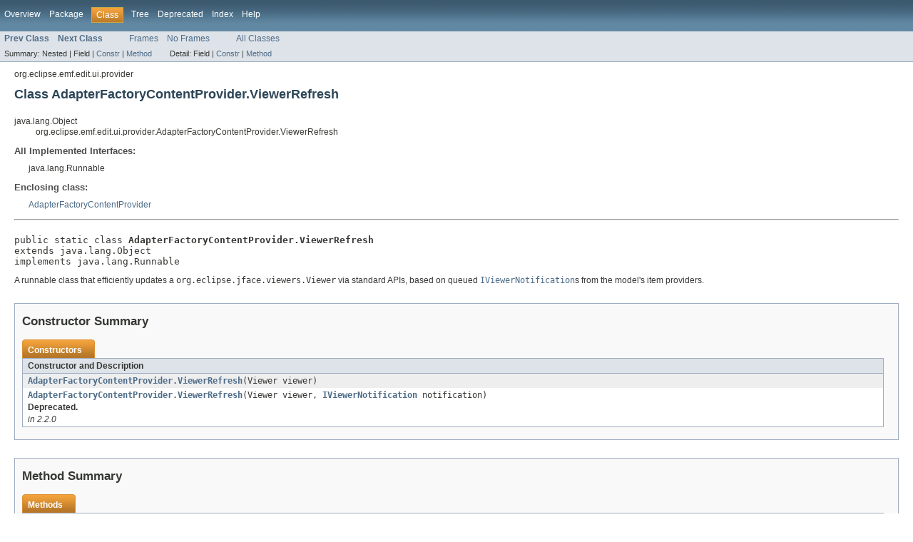

--- FILE ---
content_type: text/html
request_url: https://download.eclipse.org/modeling/emf/emf/javadoc/2.10.0/org/eclipse/emf/edit/ui/provider/AdapterFactoryContentProvider.ViewerRefresh.html
body_size: 2700
content:
<!DOCTYPE HTML PUBLIC "-//W3C//DTD HTML 4.01 Transitional//EN" "http://www.w3.org/TR/html4/loose.dtd">
<!-- NewPage -->
<html lang="de">
<head>
<!-- Generated by javadoc (version 1.7.0_12-ea) on Thu Jan 22 16:26:35 CET 2015 -->
<title>AdapterFactoryContentProvider.ViewerRefresh (EMF Documentation)</title>
<meta name="date" content="2015-01-22">
<link rel="stylesheet" type="text/css" href="../../../../../../stylesheet.css" title="Style">
</head>
<body>
<script type="text/javascript"><!--
    if (location.href.indexOf('is-external=true') == -1) {
        parent.document.title="AdapterFactoryContentProvider.ViewerRefresh (EMF Documentation)";
    }
//-->
</script>
<noscript>
<div>JavaScript is disabled on your browser.</div>
</noscript>
<!-- ========= START OF TOP NAVBAR ======= -->
<div class="topNav"><a name="navbar_top">
<!--   -->
</a><a href="#skip-navbar_top" title="Skip navigation links"></a><a name="navbar_top_firstrow">
<!--   -->
</a>
<ul class="navList" title="Navigation">
<li><a href="../../../../../../overview-summary.html">Overview</a></li>
<li><a href="package-summary.html">Package</a></li>
<li class="navBarCell1Rev">Class</li>
<li><a href="package-tree.html">Tree</a></li>
<li><a href="../../../../../../deprecated-list.html">Deprecated</a></li>
<li><a href="../../../../../../index-all.html">Index</a></li>
<li><a href="../../../../../../help-doc.html">Help</a></li>
</ul>
</div>
<div class="subNav">
<ul class="navList">
<li><a href="../../../../../../org/eclipse/emf/edit/ui/provider/AdapterFactoryContentProvider.html" title="class in org.eclipse.emf.edit.ui.provider"><span class="strong">Prev Class</span></a></li>
<li><a href="../../../../../../org/eclipse/emf/edit/ui/provider/AdapterFactoryLabelProvider.html" title="class in org.eclipse.emf.edit.ui.provider"><span class="strong">Next Class</span></a></li>
</ul>
<ul class="navList">
<li><a href="../../../../../../index.html?org/eclipse/emf/edit/ui/provider/AdapterFactoryContentProvider.ViewerRefresh.html" target="_top">Frames</a></li>
<li><a href="AdapterFactoryContentProvider.ViewerRefresh.html" target="_top">No Frames</a></li>
</ul>
<ul class="navList" id="allclasses_navbar_top">
<li><a href="../../../../../../allclasses-noframe.html">All Classes</a></li>
</ul>
<div>
<script type="text/javascript"><!--
  allClassesLink = document.getElementById("allclasses_navbar_top");
  if(window==top) {
    allClassesLink.style.display = "block";
  }
  else {
    allClassesLink.style.display = "none";
  }
  //-->
</script>
</div>
<div>
<ul class="subNavList">
<li>Summary:&nbsp;</li>
<li>Nested&nbsp;|&nbsp;</li>
<li>Field&nbsp;|&nbsp;</li>
<li><a href="#constructor_summary">Constr</a>&nbsp;|&nbsp;</li>
<li><a href="#method_summary">Method</a></li>
</ul>
<ul class="subNavList">
<li>Detail:&nbsp;</li>
<li>Field&nbsp;|&nbsp;</li>
<li><a href="#constructor_detail">Constr</a>&nbsp;|&nbsp;</li>
<li><a href="#method_detail">Method</a></li>
</ul>
</div>
<a name="skip-navbar_top">
<!--   -->
</a></div>
<!-- ========= END OF TOP NAVBAR ========= -->
<!-- ======== START OF CLASS DATA ======== -->
<div class="header">
<div class="subTitle">org.eclipse.emf.edit.ui.provider</div>
<h2 title="Class AdapterFactoryContentProvider.ViewerRefresh" class="title">Class AdapterFactoryContentProvider.ViewerRefresh</h2>
</div>
<div class="contentContainer">
<ul class="inheritance">
<li>java.lang.Object</li>
<li>
<ul class="inheritance">
<li>org.eclipse.emf.edit.ui.provider.AdapterFactoryContentProvider.ViewerRefresh</li>
</ul>
</li>
</ul>
<div class="description">
<ul class="blockList">
<li class="blockList">
<dl>
<dt>All Implemented Interfaces:</dt>
<dd>java.lang.Runnable</dd>
</dl>
<dl>
<dt>Enclosing class:</dt>
<dd><a href="../../../../../../org/eclipse/emf/edit/ui/provider/AdapterFactoryContentProvider.html" title="class in org.eclipse.emf.edit.ui.provider">AdapterFactoryContentProvider</a></dd>
</dl>
<hr>
<br>
<pre>public static class <span class="strong">AdapterFactoryContentProvider.ViewerRefresh</span>
extends java.lang.Object
implements java.lang.Runnable</pre>
<div class="block">A runnable class that efficiently updates a <code>org.eclipse.jface.viewers.Viewer</code> via standard APIs, based on
 queued <a href="../../../../../../org/eclipse/emf/edit/provider/IViewerNotification.html" title="interface in org.eclipse.emf.edit.provider"><code>IViewerNotification</code></a>s from the model's item providers.</div>
</li>
</ul>
</div>
<div class="summary">
<ul class="blockList">
<li class="blockList">
<!-- ======== CONSTRUCTOR SUMMARY ======== -->
<ul class="blockList">
<li class="blockList"><a name="constructor_summary">
<!--   -->
</a>
<h3>Constructor Summary</h3>
<table class="overviewSummary" border="0" cellpadding="3" cellspacing="0" summary="Constructor Summary table, listing constructors, and an explanation">
<caption><span>Constructors</span><span class="tabEnd">&nbsp;</span></caption>
<tr>
<th class="colOne" scope="col">Constructor and Description</th>
</tr>
<tr class="altColor">
<td class="colOne"><code><strong><a href="../../../../../../org/eclipse/emf/edit/ui/provider/AdapterFactoryContentProvider.ViewerRefresh.html#AdapterFactoryContentProvider.ViewerRefresh(Viewer)">AdapterFactoryContentProvider.ViewerRefresh</a></strong>(Viewer&nbsp;viewer)</code>&nbsp;</td>
</tr>
<tr class="rowColor">
<td class="colOne"><code><strong><a href="../../../../../../org/eclipse/emf/edit/ui/provider/AdapterFactoryContentProvider.ViewerRefresh.html#AdapterFactoryContentProvider.ViewerRefresh(Viewer, org.eclipse.emf.edit.provider.IViewerNotification)">AdapterFactoryContentProvider.ViewerRefresh</a></strong>(Viewer&nbsp;viewer,
                                           <a href="../../../../../../org/eclipse/emf/edit/provider/IViewerNotification.html" title="interface in org.eclipse.emf.edit.provider">IViewerNotification</a>&nbsp;notification)</code>
<div class="block"><strong>Deprecated.</strong>&nbsp;
<div class="block"><i>in 2.2.0</i></div>
</div>
</td>
</tr>
</table>
</li>
</ul>
<!-- ========== METHOD SUMMARY =========== -->
<ul class="blockList">
<li class="blockList"><a name="method_summary">
<!--   -->
</a>
<h3>Method Summary</h3>
<table class="overviewSummary" border="0" cellpadding="3" cellspacing="0" summary="Method Summary table, listing methods, and an explanation">
<caption><span>Methods</span><span class="tabEnd">&nbsp;</span></caption>
<tr>
<th class="colFirst" scope="col">Modifier and Type</th>
<th class="colLast" scope="col">Method and Description</th>
</tr>
<tr class="altColor">
<td class="colFirst"><code>boolean</code></td>
<td class="colLast"><code><strong><a href="../../../../../../org/eclipse/emf/edit/ui/provider/AdapterFactoryContentProvider.ViewerRefresh.html#addNotification(org.eclipse.emf.edit.provider.IViewerNotification)">addNotification</a></strong>(<a href="../../../../../../org/eclipse/emf/edit/provider/IViewerNotification.html" title="interface in org.eclipse.emf.edit.provider">IViewerNotification</a>&nbsp;notification)</code>
<div class="block">Adds a viewer notification to the queue that will be processed by this <code>ViewerRefresh</code>.</div>
</td>
</tr>
<tr class="rowColor">
<td class="colFirst"><code>protected <a href="../../../../../../org/eclipse/emf/edit/provider/IViewerNotification.html" title="interface in org.eclipse.emf.edit.provider">IViewerNotification</a></code></td>
<td class="colLast"><code><strong><a href="../../../../../../org/eclipse/emf/edit/ui/provider/AdapterFactoryContentProvider.ViewerRefresh.html#merge(org.eclipse.emf.edit.provider.IViewerNotification, org.eclipse.emf.edit.provider.IViewerNotification)">merge</a></strong>(<a href="../../../../../../org/eclipse/emf/edit/provider/IViewerNotification.html" title="interface in org.eclipse.emf.edit.provider">IViewerNotification</a>&nbsp;n1,
     <a href="../../../../../../org/eclipse/emf/edit/provider/IViewerNotification.html" title="interface in org.eclipse.emf.edit.provider">IViewerNotification</a>&nbsp;n2)</code>
<div class="block">Compares two notifications and, if duplicative, returns a single notification that does the work of
 both.</div>
</td>
</tr>
<tr class="altColor">
<td class="colFirst"><code>protected void</code></td>
<td class="colLast"><code><strong><a href="../../../../../../org/eclipse/emf/edit/ui/provider/AdapterFactoryContentProvider.ViewerRefresh.html#refresh(org.eclipse.emf.edit.provider.IViewerNotification)">refresh</a></strong>(<a href="../../../../../../org/eclipse/emf/edit/provider/IViewerNotification.html" title="interface in org.eclipse.emf.edit.provider">IViewerNotification</a>&nbsp;notification)</code>&nbsp;</td>
</tr>
<tr class="rowColor">
<td class="colFirst"><code>void</code></td>
<td class="colLast"><code><strong><a href="../../../../../../org/eclipse/emf/edit/ui/provider/AdapterFactoryContentProvider.ViewerRefresh.html#run()">run</a></strong>()</code>&nbsp;</td>
</tr>
</table>
<ul class="blockList">
<li class="blockList"><a name="methods_inherited_from_class_java.lang.Object">
<!--   -->
</a>
<h3>Methods inherited from class&nbsp;java.lang.Object</h3>
<code>clone, equals, finalize, getClass, hashCode, notify, notifyAll, toString, wait, wait, wait</code></li>
</ul>
</li>
</ul>
</li>
</ul>
</div>
<div class="details">
<ul class="blockList">
<li class="blockList">
<!-- ========= CONSTRUCTOR DETAIL ======== -->
<ul class="blockList">
<li class="blockList"><a name="constructor_detail">
<!--   -->
</a>
<h3>Constructor Detail</h3>
<a name="AdapterFactoryContentProvider.ViewerRefresh(Viewer)">
<!--   -->
</a>
<ul class="blockList">
<li class="blockList">
<h4>AdapterFactoryContentProvider.ViewerRefresh</h4>
<pre>public&nbsp;AdapterFactoryContentProvider.ViewerRefresh(Viewer&nbsp;viewer)</pre>
<dl><dt><span class="strong">Since:</span></dt>
  <dd>2.2.0</dd></dl>
</li>
</ul>
<a name="AdapterFactoryContentProvider.ViewerRefresh(Viewer, org.eclipse.emf.edit.provider.IViewerNotification)">
<!--   -->
</a>
<ul class="blockListLast">
<li class="blockList">
<h4>AdapterFactoryContentProvider.ViewerRefresh</h4>
<pre>@Deprecated
public&nbsp;AdapterFactoryContentProvider.ViewerRefresh(Viewer&nbsp;viewer,
                                                      <a href="../../../../../../org/eclipse/emf/edit/provider/IViewerNotification.html" title="interface in org.eclipse.emf.edit.provider">IViewerNotification</a>&nbsp;notification)</pre>
<div class="block"><span class="strong">Deprecated.</span>&nbsp;<i>in 2.2.0</i></div>
</li>
</ul>
</li>
</ul>
<!-- ============ METHOD DETAIL ========== -->
<ul class="blockList">
<li class="blockList"><a name="method_detail">
<!--   -->
</a>
<h3>Method Detail</h3>
<a name="addNotification(org.eclipse.emf.edit.provider.IViewerNotification)">
<!--   -->
</a>
<ul class="blockList">
<li class="blockList">
<h4>addNotification</h4>
<pre>public&nbsp;boolean&nbsp;addNotification(<a href="../../../../../../org/eclipse/emf/edit/provider/IViewerNotification.html" title="interface in org.eclipse.emf.edit.provider">IViewerNotification</a>&nbsp;notification)</pre>
<div class="block">Adds a viewer notification to the queue that will be processed by this <code>ViewerRefresh</code>.
 Duplicative notifications will not be queued.</div>
<dl><dt><span class="strong">Parameters:</span></dt><dd><code>notification</code> - the notification to add to the queue</dd>
<dt><span class="strong">Returns:</span></dt><dd>whether the queue has been made non-empty, which would indicate that the <code>ViewerRefresh</code>
   needs to be <code>scheduled</code> on the event queue</dd><dt><span class="strong">Since:</span></dt>
  <dd>2.2.0</dd></dl>
</li>
</ul>
<a name="merge(org.eclipse.emf.edit.provider.IViewerNotification, org.eclipse.emf.edit.provider.IViewerNotification)">
<!--   -->
</a>
<ul class="blockList">
<li class="blockList">
<h4>merge</h4>
<pre>protected&nbsp;<a href="../../../../../../org/eclipse/emf/edit/provider/IViewerNotification.html" title="interface in org.eclipse.emf.edit.provider">IViewerNotification</a>&nbsp;merge(<a href="../../../../../../org/eclipse/emf/edit/provider/IViewerNotification.html" title="interface in org.eclipse.emf.edit.provider">IViewerNotification</a>&nbsp;n1,
                        <a href="../../../../../../org/eclipse/emf/edit/provider/IViewerNotification.html" title="interface in org.eclipse.emf.edit.provider">IViewerNotification</a>&nbsp;n2)</pre>
<div class="block">Compares two notifications and, if duplicative, returns a single notification that does the work of
 both.  Note: this gives priority to a content refresh on the whole viewer over a content refresh or
 label update on a specific element; however, it doesn't use parent-child relationships to determine
 if refreshes on non-equal elements are duplicative.</div>
<dl><dt><span class="strong">Returns:</span></dt><dd>a single notification that is equivalent to the two parameters, or null if they are non-duplicative</dd><dt><span class="strong">Since:</span></dt>
  <dd>2.2.0</dd></dl>
</li>
</ul>
<a name="run()">
<!--   -->
</a>
<ul class="blockList">
<li class="blockList">
<h4>run</h4>
<pre>public&nbsp;void&nbsp;run()</pre>
<dl>
<dt><strong>Specified by:</strong></dt>
<dd><code>run</code>&nbsp;in interface&nbsp;<code>java.lang.Runnable</code></dd>
</dl>
</li>
</ul>
<a name="refresh(org.eclipse.emf.edit.provider.IViewerNotification)">
<!--   -->
</a>
<ul class="blockListLast">
<li class="blockList">
<h4>refresh</h4>
<pre>protected&nbsp;void&nbsp;refresh(<a href="../../../../../../org/eclipse/emf/edit/provider/IViewerNotification.html" title="interface in org.eclipse.emf.edit.provider">IViewerNotification</a>&nbsp;notification)</pre>
<dl><dt><span class="strong">Since:</span></dt>
  <dd>2.2.0</dd></dl>
</li>
</ul>
</li>
</ul>
</li>
</ul>
</div>
</div>
<!-- ========= END OF CLASS DATA ========= -->
<!-- ======= START OF BOTTOM NAVBAR ====== -->
<div class="bottomNav"><a name="navbar_bottom">
<!--   -->
</a><a href="#skip-navbar_bottom" title="Skip navigation links"></a><a name="navbar_bottom_firstrow">
<!--   -->
</a>
<ul class="navList" title="Navigation">
<li><a href="../../../../../../overview-summary.html">Overview</a></li>
<li><a href="package-summary.html">Package</a></li>
<li class="navBarCell1Rev">Class</li>
<li><a href="package-tree.html">Tree</a></li>
<li><a href="../../../../../../deprecated-list.html">Deprecated</a></li>
<li><a href="../../../../../../index-all.html">Index</a></li>
<li><a href="../../../../../../help-doc.html">Help</a></li>
</ul>
</div>
<div class="subNav">
<ul class="navList">
<li><a href="../../../../../../org/eclipse/emf/edit/ui/provider/AdapterFactoryContentProvider.html" title="class in org.eclipse.emf.edit.ui.provider"><span class="strong">Prev Class</span></a></li>
<li><a href="../../../../../../org/eclipse/emf/edit/ui/provider/AdapterFactoryLabelProvider.html" title="class in org.eclipse.emf.edit.ui.provider"><span class="strong">Next Class</span></a></li>
</ul>
<ul class="navList">
<li><a href="../../../../../../index.html?org/eclipse/emf/edit/ui/provider/AdapterFactoryContentProvider.ViewerRefresh.html" target="_top">Frames</a></li>
<li><a href="AdapterFactoryContentProvider.ViewerRefresh.html" target="_top">No Frames</a></li>
</ul>
<ul class="navList" id="allclasses_navbar_bottom">
<li><a href="../../../../../../allclasses-noframe.html">All Classes</a></li>
</ul>
<div>
<script type="text/javascript"><!--
  allClassesLink = document.getElementById("allclasses_navbar_bottom");
  if(window==top) {
    allClassesLink.style.display = "block";
  }
  else {
    allClassesLink.style.display = "none";
  }
  //-->
</script>
</div>
<div>
<ul class="subNavList">
<li>Summary:&nbsp;</li>
<li>Nested&nbsp;|&nbsp;</li>
<li>Field&nbsp;|&nbsp;</li>
<li><a href="#constructor_summary">Constr</a>&nbsp;|&nbsp;</li>
<li><a href="#method_summary">Method</a></li>
</ul>
<ul class="subNavList">
<li>Detail:&nbsp;</li>
<li>Field&nbsp;|&nbsp;</li>
<li><a href="#constructor_detail">Constr</a>&nbsp;|&nbsp;</li>
<li><a href="#method_detail">Method</a></li>
</ul>
</div>
<a name="skip-navbar_bottom">
<!--   -->
</a></div>
<!-- ======== END OF BOTTOM NAVBAR ======= -->
</body>
</html>
